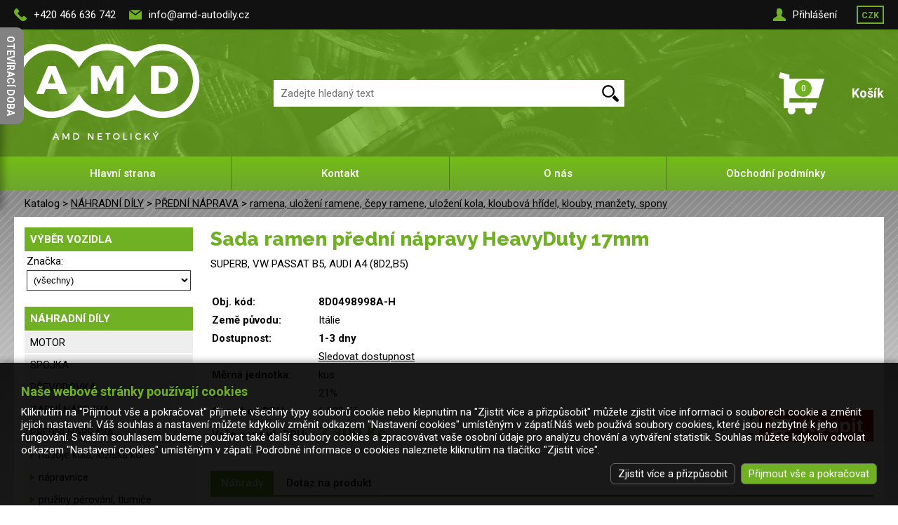

--- FILE ---
content_type: text/html; charset=windows-1250
request_url: https://www.amd-autodily.cz/predni-naprava/sada-ramen-predni-napravy-heavy-duty-17m.html
body_size: 4668
content:
<!DOCTYPE html><html><head><title>Sada ramen přední nápravy HeavyDuty 17mm, 8D0498998A-H, ramena, uložení ramene, čepy ramene, uložení kola, kloubová hřídel, klouby, manžety, spony, AMD Autodíly</title><meta name="keywords" content="sada, ramen, přední, nápravy, heavyduty, 17mm, 8d0498998a-h" /><meta name="description" content="Sada ramen přední nápravy HeavyDuty 17mm, 8D0498998A-H" /><meta name="Generator" content="MultiCMS.net" /><link href="/text.css?v0" rel="stylesheet" type="text/css" /><script src="//ajax.googleapis.com/ajax/libs/jquery/3.7.1/jquery.min.js" crossorigin></script><script>!window.jQuery&&document.write('<script src="/jquery.min.js" />')</script><script src="/func.js?0" type="text/javascript"></script>
<link href="https://fonts.googleapis.com/css2?family=Roboto:ital,wght@0,300;0,400;0,500;0,700;0,900;1,400;1,700&family=Raleway:wght@800&display=swap" rel="stylesheet">
<link href="/main.css?4" rel="stylesheet" type="text/css"><script src="/main.js?1" type="text/javascript"></script>
<meta name="viewport" content="width=device-width,initial-scale=1,minimal-ui">
<meta name="google-site-verification" content="dgR0zeeposLKa_eNfix-VGDQeTM7xMAJadj6rk-82Y8">
<!-- Google Tag Manager -->
<script>(function(w,d,s,l,i){w[l]=w[l]||[];function gtag(){w[l].push(arguments)}gtag('consent','default',{'ad_storage':'denied','analytics_storage':'denied','ad_user_data':'denied','ad_personalization':'denied'});w[l].push({'gtm.start':new Date().getTime(),event:'gtm.js'});
var f=d.getElementsByTagName(s)[0],j=d.createElement(s),dl=l!='dataLayer'?'&l='+l:'';j.async=true;j.src='https://www.googletagmanager.com/gtm.js?id='+i+dl;f.parentNode.insertBefore(j,f);
})(window,document,'script','dataLayer','GTM-KFNW3N2G');</script>
<!-- End Google Tag Manager -->

<script async src="https://www.googletagmanager.com/gtag/js?id=UA-17515907-1"></script>
<script>
window.dataLayer=window.dataLayer||[];
function gtag(){dataLayer.push(arguments)}gtag('consent','default',{'ad_storage':'denied','analytics_storage':'denied','ad_user_data':'denied','ad_personalization':'denied'});gtag('js',new Date());gtag('config','UA-17515907-1',{'custom_map':{'dimension4':'m_code','dimension5':'m_type','dimension6':'m_price'},'m_code':'8D0498998A-H','m_type':'product','m_price':'7300'});gtag('config','AW-10887717926');gtag('event','view_item',{'value':7300,'items':[{'id':'8D0498998A-H','google_business_vertical':'retail'}]});</script></head><body data-cc="1"><div id="otb"><div id="otbx"><div id="otbh">OTEVÍRACÍ DOBA</div><p style="margin: 0cm 0cm 0pt;"><strong>DŮLEŽITÉ UPOZORNĚNÍ</strong></p><p style="margin: 0cm 0cm 0pt;"><strong>PRODEJNA V PARDUBICÍCH MÁ OTEVŘENO</strong></p><p style="margin: 0cm 0cm 0pt;"><strong><br></strong></p><p style="margin: 0cm 0cm 0pt;"><strong>Otevírací doba:</strong><br><span>Po-Pá<span style="white-space:pre">	</span>8:00 - 17:00</span></p><p style="margin: 0cm 0cm 0pt;"><span>So<span style="white-space:pre"> </span><span>8:00 - 11:30</span></span></p><p style="margin: 0cm 0cm 0pt;"><span><br></span></p><p style="margin: 0cm 0cm 0pt;"><strong>Telefonní kontakty:</strong></p><p style="margin: 0cm 0cm 0pt;"><span>Tel. </span><span lang="EN-US">: </span><span>466&nbsp;636&nbsp;742</span></p></div></div><header><div id="tmenu"><div><div class="cont"><a href="tel:+420466636742">+420 466 636 742</a> <script type="text/javascript"><!--
protectm('info','amd-autodily.cz','');//--></script></div><div><div id="busr">Přihlášení</div><div id="bcurr"><span>CZK</span></div><div id="musr"><form method="POST" action="/" id="s_lgn">
<label for="lf1">Jméno:</label><input type="text" class="fld100" name="loginname" id="lf1" autocomplete="username">
<label for="lf2">Heslo:</label><input type="password" class="fld100" name="loginpwd" id="lf2" autocomplete="current-password">
<input type="submit" value="Přihlásit se" class="btn">
<div><a href="/index.php?page=reg">Registrace</a> | <a href="/?page=rst.pwd">Zapomněli jste heslo?</a></div>
</form></div></div></div></div><div id="xhdr"><div id="hdr"><div><a href="/" id="lg"></a></div><div><form method="GET" action="/" id="srch"><input type="search" placeholder="Zadejte hledaný text"><input type="submit" value=""></form></div><div><div id="bcart"><span><span><span>0</span></span></span><div>Košík</div></div></div></div></div><div id="menu"><nav><a href="//www.amd-autodily.cz">Hlavní strana</a><a href="/kontakt.html">Kontakt</a><a href="/o-nas.html">O nás</a><a href="/obchodni-podminky.html">Obchodní podmínky</a></nav></div></header><div id="bck"><div id="bck2"><div id="loc">Katalog &gt; <a href="/nahradni-dily.html" title="">NÁHRADNÍ DÍLY</a> &gt; <a href="/predni-naprava/" title="">PŘEDNÍ NÁPRAVA</a> &gt; <a href="/predni-naprava/ramena-ulozeni-cepy-ulozeni.html" title="">ramena, uložení ramene, čepy ramene, uložení kola, kloubová hřídel, klouby, manžety, spony</a></div><div id="main"><div id="lcol"><div class="bh"><div>VÝBĚR VOZIDLA</div></div><div class="bt"><div class="btt lm"><form method="GET" name="fvv" action="/index.php" onsubmit="return vvx()">
<table class="n"><tr><td>Značka:</td></tr><tr><td><select name="vvz" class="fld100" onchange="vvl(this)"><option value="0">(všechny)</option>
<option value="548">AUDI</option><option value="549">SEAT</option><option value="547">ŠKODA</option><option value="550">VW</option></select></td></tr>
<tr id="vvmn"><td>Řada:</td></tr><tr id="vvm"><td><select name="vvt" id="vvt" class="fld100" onchange="vvx()"><option value="0">(vyberte řadu)</option>
</select></td></tr>
</table>
<input type="hidden" name="page" value="cat"><input type="hidden" name="cat" value="0"></form></div></div><div class="be"></div><div class="bh"><div>NÁHRADNÍ DÍLY</div></div><div class="bt"><div class="btt lm"><a href="/motor/">MOTOR</a><a href="/spojka/">SPOJKA</a><a href="/prevodovka/">PŘEVODOVKA</a><a href="/zadni-naprava/">ZADNÍ NÁPRAVA</a><a href="/predni-naprava/" class="a">PŘEDNÍ NÁPRAVA</a><div><a href="/predni-naprava/naboje-kola-loziska-kol.html">náboje kola, ložiska kol</a><a href="/predni-naprava/napravnice.html">nápravnice</a><a href="/predni-naprava/pruziny-tlumice-ulozeni-stabil.html">pružiny pérování, tlumiče pérování, uložení tlumičů, stabilizátory</a><a href="/predni-naprava/ramena-ulozeni-cepy-ulozeni.html" class="a">ramena, uložení ramene, čepy ramene, uložení kola, kloubová hřídel, klouby, manžety, spony</a></div><a href="/brzdova-soustava/">BRZDOVÁ SOUSTAVA</a><a href="/rizeni-razeni/">ŘÍZENÍ, ŘAZENÍ, PEDÁLOVÉ ÚSTROJÍ</a><a href="/vyfukove-systemy/">VÝFUKOVÉ SYSTÉMY</a><a href="/nadrze-paliva-vedeni-paliva/">NÁDRŽE PALIVA, VEDENÍ PALIVA</a><a href="/chladici-systemy-topeni/">CHLADÍCÍ SYSTÉMY, TOPENI</a><a href="/karoserie-narazniky-skla/">KAROSÉRIE, NÁRAZNÍKY, SKLA</a><a href="/elektricka-vybava/">ELEKTRICKÁ VÝBAVA</a><a href="/kola-disky-poklice/">KOLA, DISKY, POKLICE</a><a href="/simerinky-gufera-loziska/">SIMERINKY, GUFERA, LOŽISKA</a><a href="/tazne-zarizeni/">TAŽNÉ ZAŘÍZENÍ</a><a href="/doplnky/">DOPLŇKY</a><hr><a href="/provozni-kapaliny/">PROVOZNÍ KAPALINY</a><a href="/zarovky-pojistky/">ŽÁROVKY, POJISTKY</a><a href="/autochemie-autokosmetika/">AUTOCHEMIE, AUTOKOSMETIKA</a><a href="/naradi/darkove-poukazy.html">DÁRKOVÉ POUKAZY</a><a href="/naradi/">NÁŘADÍ</a><hr><a href="/index.php?cat=-3">VÝPRODEJ</a></div></div><div class="be"></div></div><main><h1>Sada ramen přední nápravy HeavyDuty 17mm</h1><div class="dprod"><div class="pimg"></div><div class="pdescr"><div class="t">SUPERB, VW PASSAT B5, AUDI A4 (8D2,B5)</div><div class="p"><table><tr><th>Obj. kód:</th><td><strong>8D0498998A-H</strong></td></tr><tr><th>Země původu:</th><td>Itálie</td></tr><tr><th>Dostupnost:</th><td><b>1-3 dny</b></td></tr><tr><th></th><td><span data-wd="2358939">Sledovat dostupnost</span></td></tr><tr><th>Měrná jednotka:</th><td>kus</td></tr><tr><th>DPH:</th><td>21%</td></tr><tr><th>Cena bez DPH</th><td>6&nbsp;033&nbsp;Kč</td></tr><tr><th class="cl">Vaše cena vč. DPH:</th><td class="c">7&nbsp;300&nbsp;Kč</td></tr></table></div><div><div></div><form class="ic" data-i="2358939" action="/"><div><input type="number" value="1" min="1"><span class="cpm"><span></span><span></span></span><button><span>Koupit</span></button></div></form></div></div></div><div class="tabs"><div>Náhrady</div><div>Dotaz na produkt</div></div><div><div><div>Náhradní kódy: 8D0498998B, 1160500020/HD</div></div><div><form method="POST" name="f" action="/index.php" onsubmit="return SendMsg()"><table width="100%" cellpadding="0">
 <tr><td width="140">Jméno*:</td><td><input type="text" name="jmeno" class="fld100" value=""></td></tr>
 <tr><td>Email*:</td><td><input type="text" name="em" class="fld100" value=""></td></tr>
 <tr><td>VIN kód:</td><td><input type="text" name="vin" class="fld100" value=""></td></tr>
 <tr><td>Titulek*:</td><td><input type="text" name="titulek" class="fld100" value="Dotaz na &#39;Sada ramen přední nápravy HeavyDuty 17mm&#39; (8D0498998A-H)" readonly></td></tr>
 <tr><td valign="top">Dotaz*:</td><td><textarea cols="0" name="dtext" class="fld100" rows="5"></textarea></td></tr>
 <tr><td valign="top">Potvrzovací kód:</td><td>
  <input type="text" name="ko" value="" class="fld100"><input type="hidden" name="ki" value="0"><div class="fld100"><img src="/admin/cc.php?idx=0" alt=""></div>
 </td></tr>
 <tr><td></td><td><input type="submit" class="inpbutton" value="Odeslat"></td></tr>
</table>
<input type="hidden" name="page" value="cat"><input type="hidden" name="idx" value="2358939"><input type="hidden" name="act" value="sendmsg"></form></div></div><script type="application/ld+json">{"@context":"http:\/\/schema.org","@type":"Product","name":"Sada ramen p\u0159edn\u00ed n\u00e1pravy HeavyDuty 17mm","offers":{"url":"https:\/\/www.amd-autodily.cz\/predni-naprava\/sada-ramen-predni-napravy-heavy-duty-17m.html","priceCurrency":"CZK","price":"7300","availability":"http:\/\/schema.org\/OutOfStock"}}</script></main></div></div></div><footer><div id="fmenu"><div><a href="#" id="lgf"></a><div><b>AMD Netolický s.r.o.</b><br>Milheimova 826<br>530 02 Pardubice<br>IČO: 259 86 465<br>DIČ: CZ25986465<div class="cont"><a href="tel:+420466636742">+420 466 636 742</a><a href="tel:+420602241780">+420 602 241 780</a> <script type="text/javascript"><!--
protectm('info','amd-autodily.cz','');//--></script></div></div></div><div><b>Informace</b><a href="//www.amd-autodily.cz">Hlavní strana</a><a href="/kontakt.html">Kontakt</a><a href="/o-nas.html">O nás</a><a href="/obchodni-podminky.html">Obchodní podmínky</a><div id="cookies-consent">Nastavení cookies</div></div><div><b>Statistika</b>V obchodě je<br> celkem 51428 produktů,<br>z toho 7357 skladem.</div></div><div id="cpy"><div><div>2026 &copy; AMD Netolický s.r.o.
<a href="https://www.facebook.com/AMD.AUTODILY.CZ" target="_blank" id="s_fb"></a>
</div><div>
<a href="https://www.comgate.cz" target="_blank"><img src="/img/comgate.svg" alt="" class="comgate"></a>
</div><div><a href="http://www.multicms.net/redakcni_system.html" title="Tvorba webových www stránek, Publikační a Redakční systém MultiCMS" target="_parent">Redakční systém MultiCMS</a></div></div></div>
<div id="blink"><div>Odkazy: <a href="http://www.auto-moto-kemping.cz" title="">AMK - Vše pro auto, zábavu a volný čas</a> | <a title=www.autodennik.eu Katalóg href="http://www.autodennik.eu/"> Autodennik.eu – Najlepší Auto-moto Katalóg </a> | <a title="Auto na AUTOPES.cz" href="http://www.autopes.cz"> AUTOPES.cz </a> | <a href = "http://www.az-katalog.com">katalog odkazů</a> | <a href="http://www.czin.eu/in/1278262750.html">CZIN.eu</a> | <a title="Katalog Autopes" href="http://katalog.autopes.cz"> Katalog Autopes </a> | <a href="http://www.Katalog-Firem.com">Katalog-Firem.com</a> | <a href="http://katalog.newsportal.cz/" target="_parent" title="Newsportal katalog - katalog českých a slovenských internetových stránek">Newsportal katalog</a> | <a href="http://www.muj-nakup.cz" title="Ověřené internetové obchody - Můj-nákup.cz" >Ověřené internetové obchody</a> | <a title="Vyhledávač zboží"
href="http://www.naakup.cz">Naakup.cz</a> | <a href="http://www.obchody-eshopy.cz" title="Bezpečné internetové obchody a eshopy - Obchody-Eshopy.cz" >
Obchody-Eshopy.cz
</a> | <a href="http://www.seolink.cz">SeoLink.cz</a> | <a href="http://www.seznamodkazu.cz/" target="_blank">SeznamOdkazu.cz</a> | <a href = "http://www.shoplink.cz">internetové obchody</a> | <a title="Srovname.cz – porovnání cen, srovnání cen, slevy, internetové obchody, akční ceny" 
   href="http://www.srovname.cz">Porovnání cen
</a></div></div></footer>
<script type="text/javascript"><!--
var curr=1,ncurr='Kč',lg='',lgx='',au=0,acu='/predni-naprava/ramena-ulozeni-cepy-ulozeni.html';//--></script>
<link rel="stylesheet" href="https://cdnjs.cloudflare.com/ajax/libs/fancybox/3.0.47/jquery.fancybox.min.css"><script src="https://cdnjs.cloudflare.com/ajax/libs/fancybox/3.0.47/jquery.fancybox.min.js"></script>
<script src="https://c.seznam.cz/js/rc.js"></script><script>
window.sznIVA.IS.updateIdentities({eid:null});var retargetingConf={rtgId:30891,pageType:'offerdetail',itemId:'8D0498998A-H',category:'NÁHRADNÍ DÍLY | PŘEDNÍ NÁPRAVA | ramena, uložení ramene, čepy ramene, uložení kola, kloubová hřídel, klouby, manžety, spony',consent:0};window.rc.retargetingHit(retargetingConf);
</script>
</body></html>

--- FILE ---
content_type: application/javascript
request_url: https://www.amd-autodily.cz/main.js?1
body_size: 9779
content:
function rsz(a){wnd_rsz()}function vvx(){var a=document.fvv.vvz.selectedIndex?encodeURIComponent(BezHacku(document.fvv.vvz.options[document.fvv.vvz.selectedIndex].text.toLowerCase())):"";if(a&&document.fvv.vvt.selectedIndex){a=a+"-"+encodeURIComponent(BezHacku(document.fvv.vvt.options[document.fvv.vvt.selectedIndex].text.toLowerCase()))}window.location="/filtr/"+a.replace("%20","+")+acu+lgx;return false}function vvl(c){var e=parseInt(c.options[c.selectedIndex].value);var g=document.getElementById("vvmn");var b=document.getElementById("vvm");var a=document.getElementById("vvt");var d=document.getElementById("vvv");if(e){g.style.display="table-row";b.style.display="table-row";for(i=a.options.length;i>0;i--){a.options[i]=null}if(d){for(i=d.options.length;i>0;i--){d.options[i]=null}}ajax_get("/gmodely.php?z="+e,function(j){var h=j.split(/\r?\n/);for(i=0;i<h.length;i++){var k=h[i].split(/\|\|/);a.options[a.options.length]=new Option(k[1],k[0])}})}else{g.style.display="none";b.style.display="none"}vvx()}function hide(a){document.getElementById(a).style.display="none"}function BezHacku(g){var e="ěščřžýáíéúůťňńóďĎÓĚŠČŘŽÝÁÍÉÚŮŤŇüöäëËÜÖÄµĄőűŐŰđĐłŁąęĄĘżŻśŚĺĹńŃćĆŕŔźŹĺĹľĽŕŔôÔâçîÂÇÎß";var d="escrzyaieuutnnodDOESCRZYAIEUUTNuoaeEUOAuAoulLdDlLaeAEzZsSlLnNcCrRzZlLlLrRoOaciACIs",c="";for(var h=0;h<g.length;h++){if(e.indexOf(g.charAt(h))!=-1){c+=d.charAt(e.indexOf(g.charAt(h)))}else{c+=g.charAt(h)}}return c}function xvyb(g,a){var g=g?g:window.event;if(g){var h=g.which||g.keyCode;if(h==27||h==38||h==40||a==13){return}}var b=document.getElementById("vdopx").value;var d=document.getElementById("xvyb");if(b.length<3&&!a){d.style.display="none"}else{$.post("/ajax/vdopx.php",{td:vdopr,s:b},function(c){d.innerHTML=c;d.style.display=c?"block":"none";ivyb()})}}function xvybd(g){var g=g?g:window.event;var b=g.which||g.keyCode,d=document.getElementById("xvyb");if(b==27){d.x=null;d.style.display="none"}if(b==13){g.preventDefault();g.stopPropagation();d.children[d.x].click()}if(b==38){if(d.children[d.x]){d.children[d.x].className=""}if(!d.x){d.x=d.children.length-1}else{d.x=d.x-1}}if(b==40){if(d.children[d.x]){d.children[d.x].className=""}if(typeof d.x=="undefined"||d.x>=d.children.length-1){d.x=0}else{d.x=d.x+1}}if(b==38||b==40){var c=d.children[d.x];var h=!d.x?0:c.offsetTop;if(h+c.clientHeight>d.scrollTop+d.clientHeight){d.scrollTop=c.offsetTop-d.clientHeight+c.clientHeight}else{if(h<d.scrollTop){d.scrollTop=h}}c.className="a"}}function xvybx(a){document.getElementById("xvyb").style.display="none";ajax_get("/ajax/vdopi.php?"+lg+"id="+a+"&td="+getRadioValue("dopr"),function(b){document.getElementById("vdopx").value="";document.getElementById("vdopi").innerHTML=b;odbm=a})}function ivyb(){$("html").click(function(){var a=document.getElementById("xvyb");if(a){a.style.display="none"}});$("#xvyb").click(function(a){a.stopPropagation()})}function xvybc(){odbm=0;document.getElementById("vdopi").innerHTML=""}function vdopm(a){popup("/vdop-map.php?odb="+a,800,600,1)}function bz(b,g,a,d){if(b){var h=document.getElementById("c"+b);if(!d){d=0}var e=d?FormatFloat(h.value,0):FormatNumber(h.value);if(g){e=e+g}if(e<=0){e=1}}ajax_get("/ajax/bset.php"+(b?"?pidx="+b+"&pcnt="+e:"")+(a?"?uc="+a:""),function(n){if(b){h.value=e}n=n.split("°");if(n[5]){alert(n[5]);return}$("#bcart>span>span>span").html(n[2]);var c=n[4].split(/\^\^/);for(var l=0;l<c.length;l++){var o=c[l].split(/\^/);$("#cb"+o[0]).html(o[1]+"%");$("#cv"+o[0]).html(o[2]+" "+ncurr);$("#cc"+o[0]).html(o[3]+" "+ncurr)}ttl=parseFloat(n[1]);$("#cc").html(numThSp(ttl)+" "+ncurr);$("#ccx").html(numThSp(ttl)+" "+ncurr);$("#ccc").html(numThSp(ttl)+" "+ncurr);$("#ccb").html(n[3]+" "+ncurr);if(n[6]){$("#slkf").html("<b>"+n[6]+"</b>");$("#slkb").hide()}var m=n[7].split("`");for(var l=0;l<m.length;l++){var k=m[l].split(/=/);$("#cv"+k[0]).html(k[1]+" "+ncurr)}$("#zdopr").remove();$("form[name=fc]").before(n[8]);bopt(1)})}function bp(a){bz(a,1)}function bm(a){bz(a,-1)}var l_dlp;function drcnt(s,dp){var d=0,p=0,pi=0,dpx=0;for(var i=1;i<cdopr.length;i++){var x=document.getElementById("d"+i);if(x.checked){d=i}if(parseInt(x.value)==dp){dpx=1}x.parentElement.style.backgroundColor=x.checked?"#DEDEDE":"transparent"}if(dp&&!dpx){dp=0}for(var i=1;i<cpltb.length;i++){var x=document.getElementById("p"+i),xp=document.getElementById("pl"+i);if(x.checked){p=i;pi=x.value}if(xp.nextSibling&&xp.nextSibling.className=="pls"){xp.nextSibling.style.display=x.checked?"block":"none"}x.parentElement.style.backgroundColor=x.checked?"#EEE":"transparent"}if(!s){vdopr=dp;var ds=document.getElementById("dl"+d);ds=ds&&ds.className=="dl dis";if(ds){for(var i=1;i<cdopr.length;i++){document.getElementById("dl"+i).className="dl"}}var vs=mpltb[d].length>1;for(var i=1;i<cpltb.length;i++){if(ds){var x=document.getElementById("p"+i);x.checked=false;x.parentElement.style.backgroundColor="transparent"}document.getElementById("pl"+i).className=vs?"pl dis":"pl"}for(var j=1;j<mpltb[d].length;j++){for(var i=1;i<cpltb.length;i++){if(parseInt(document.getElementById("p"+i).value)==mpltb[d][j]){document.getElementById("pl"+i).className="pl"}}}ajax_get("/ajax/basket.pltb.php?dp="+dp+"&pltb="+ipltb,function(r){eval("cpltb=new Array(0"+r+")");for(var i=1;i<cpltb.length;i++){document.getElementById("plc"+i).innerHTML=document.getElementById("pl"+i).className!="pl"?"":(!cpltb[i]?"<span>ZDARMA</span>":numThSp(cpltb[i])+" "+ncurr)}drcnts(d,p)});var ro=document.getElementById("odb");if(xodbm.indexOf(vdopr)>0){var dl=document.getElementById("dl"+d);ro.parentNode.removeChild(ro);dl.parentNode.insertBefore(ro,dl.nextSibling);ro.className="a";ro.dopr=vdopr}else{ro.className="";document.getElementById("vdopi").innerHTML="";odbm=0}xvybc();popt()}else{if(s==1){var dx=document.getElementById("pl"+p);if(dx){if(dx.className=="pl dis"){for(var i=1;i<cpltb.length;i++){document.getElementById("pl"+i).className="pl"}}for(var i=1;i<cdopr.length;i++){document.getElementById("dl"+i).className="dl dis"}var pid=parseInt(document.getElementById("p"+p).value);for(var i=1;i<cdopr.length;i++){for(var j=1;j<mpltb[i].length;j++){if(pid==mpltb[i][j]){document.getElementById("dl"+i).className="dl"}}}for(var i=1;i<cdopr.length;i++){if(document.getElementById("dl"+i).className=="dl dis"){var x=document.getElementById("d"+i);var ro=document.getElementById("odb");if(x.checked){vdopr=0}x.checked=false;x.parentElement.style.backgroundColor="transparent";if(parseInt(x.value)==ro.dopr){ro.className=""}}}}drcnts(d,p)}}}function drcnts(c,b){var a=curr==1?0:2;document.getElementById("cd").innerHTML=FormatFloat(cdopr[c],a)+" "+ncurr;document.getElementById("cp").innerHTML=FormatFloat(cpltb[b],a)+" "+ncurr;document.getElementById("ccc").innerHTML=numThSp(FormatFloat(ttl+cdopr[c]+cpltb[b],a))+" "+ncurr}var popt_dp,popt_psc,popt_fa;function popt(){var b=document.getElementById("popt");if(cpdr.indexOf(vdopr)>0){var a=f.dadr.checked?f.psc.value:f.dpsc.value;var c=(f.dadr.checked?f.fa1.checked:f.fa2.checked)?1:0;if(popt_dp!=vdopr||popt_psc!=a||popt_fa!=c||b.innerHTML==""){popt_dp=vdopr;popt_psc=a;popt_fa=c;ajax_get("/ajax/basket.popt.php?dp="+vdopr+"&fa="+c+"&psc="+popt_psc,function(k){if(!k){b.className="";b.innerHTML=""}else{var l;for(var j=1;j<cdopr.length;j++){var e=document.getElementById("d"+j);if(e.checked){l=j}}b.parentNode.removeChild(b);var g=document.getElementById("dl"+l);g.parentNode.insertBefore(b,g.nextSibling);b.innerHTML=k;b.className="a"}})}}else{b.className="";b.innerHTML=""}}function slch(b){var a=document.getElementById("slk");if(b&&(slp||!a.value)){return true}if(!CheckTextEntry(a,"Musíte zadat slevový kód!")){return}bz(0,0,a.value)}function fobj(){var c="",e=document.f,h=/^\d{5}$/;if(!e.jmeno.value){c=c+"<br>Musíte zadat jméno!"}if(!e.psc.value){c=c+"<br>Musíte zadat PSČ!"}else{if(!h.test(e.psc.value)){c=c+"<br>Chybný formát PSČ!"}}if(!e.mesto.value){c=c+"<br>Musíte zadat město!"}if(!e.ulice.value){c=c+"<br>Musíte zadat ulici!"}if(!e.cp.value){c=c+"<br>Musíte zadat č.p.!"}if(e.fa1.checked){if(!e.firma.value){c=c+"<br>Musíte zadat firmu!"}if(!e.ico.value){c=c+"<br>Musíte zadat IČO!"}}if(!e.tel.value){c=c+"<br>Musíte zadat telefon!"}if(!e.em.value){c=c+"<br>Musíte zadat email!"}else{if(!CheckEmail(e.em.value)){c=c+"<br>Chybný formát emailu!"}}if(!e.dadr.checked){if(!e.djmeno.value){c=c+"<br>Musíte zadat jméno u dodací adresy!"}if(!e.dpsc.value){c=c+"<br>Musíte zadat PSČ u dodací adresy!"}else{if(!h.test(e.dpsc.value)){c=c+"<br>Chybný formát PSČ u dodací adresy!"}}if(!e.dmesto.value){c=c+"<br>Musíte zadat město u dodací adresy!"}if(!e.dulice.value){c=c+"<br>Musíte zadat ulici u dodací adresy!"}if(!e.dcp.value){c=c+"<br>Musíte zadat č.p. u dodací adresy!"}if(e.fa2.checked){if(!e.dfirma.value){c=c+"<br>Musíte zadat firmu u dodací adresy!"}}}if(c){walert("Neúplné údaje",c.substr(4));return false}if(!vdopr){walert("Chyba","Musíte zvolit způsob dopravy!");return false}if(xodbm.indexOf(vdopr)>0){if(!odbm){walert("Chyba","Musíte vybrat odběrné místo!");document.getElementById("vdopx").focus();return false}e.odbm.value=odbm}var g=0;for(var d=1;d<cpltb.length;d++){var b=document.getElementById("p"+d);if(b.checked){g=b.value;break}}if(!g){walert("Chyba","Musíte zvolit způsob platby!");return false}if(document.getElementById("pl"+d).nextSibling.className=="pls"){if(!getRadioValue("pltb"+g)){walert("Chyba","Musíte zvolit způsob platby!");return false}}if(!e.souhl.checked){walert("Upozornění","Musíte souhlasit s obchodními podmínkami!");return false}return true}function dobj(){sobj=1;return true}var astat=0;function bopt(f){var o=document.f.dadr.checked?document.f.stat:document.f.dstat;var s=o.options[o.selectedIndex].value;$("#main").attr("data-s",s);if(!f&&s==astat){return}var sc=astat!=s;astat=s;ajax_get("/ajax/basket.opt.php?st="+s+"&dopr="+vdopr,function(r){var d=r.split(/\^/);if(sc||ttch!=parseInt(d[4])){$("#crto").html(d[0]);eval("cdopr=new Array(0"+d[1]+")");ipltb=d[2];eval("cpltb=new Array(0"+d[3]+")");eval("mpltb=new Array(0"+d[4]+")");$("#cd").html("0 "+ncurr);$("#cp").html("0 "+ncurr);ttch=parseInt(d[5]);if(vdopr){var a=odbm;drcnt(0,vdopr);if(a){xvybx(a)}}}else{drcnt(0);drcnt(1)}})}function chvies(c){var b=document.getElementById("dic").value.trim().toUpperCase(),a="#fa1x_v";if(b.substring(0,2)=="CZ"){b=0}if(b&&!c){ajax_get("/ajax/vies.php?v="+b,function(d){d=d.split("^");if(parseInt(d[0])){if(!$(a).length){$("#fa1x").after('<div id="fa1x_v"><b>Fakturace bude provedena bez DPH v rámci přenesené daňové povinnosti.</b></div>')}}else{$(a).remove()}})}else{$(a).remove()}}function objf(b){var a=document.getElementById(b.id+"x");a.style.display=b.checked?"block":"none";popt();chvies(!b.checked)}function objda(a){if(a.checked){$("#dadrb").addClass("d");$("#fadr span").show()}else{$("#dadrb").removeClass("d");$("#fadr span").hide()}$("#dadrb input,#dadrb select").prop("disabled",a.checked);bopt();popt()}function binit(a){bopt(-1);setTimeout(bopt,500);if(!a){window.onbeforeunload=function(){if(!sobj){var b="dopr="+getRadioValue("dopr")+"&odbm="+odbm+"&pltb="+getRadioValue("pltb");if(document.getElementById("casd")){b=b+"&popt="+getRadioValue("casd")}if(document.getElementById("pplsd")){b=b+"&popt="+(document.getElementById("pplsd").checked?1:0)+"&popt2="+(document.getElementById("ppled").checked?1:0)}$('form#obj input[type="text"],form#obj input[type="email"],form#obj input[type="tel"],form#obj select,form#obj textarea').each(function(){b=b+"&"+$(this).attr("name")+"="+$(this).val()});$('form#obj input[type="checkbox"]').each(function(){b=b+"&"+$(this).attr("name")+"="+($(this).is(":checked")?1:0)});$.ajax({type:"POST",url:"/ajax/basket.sv.php",data:b})}}}}function fancybd(){$.fancybox.wrap.bind("contextmenu",function(a){return false});$.fancybox.wrap.bind("dragstart",function(a){return false})}function walert_keyup(a){if(a.keyCode==27){wnd_cls()}}function walert(d,a,c,e,b){if(c===null||c===undefined){c=1}wnd('<div id="close"></div><h1>'+d+"</h1><div>"+a+(c==1?'<form class="c"><input type="button" value="OK" class="btn" onclick="wnd_cls()"></form>':"")+"</div>",e,"s",0,b)}function wnd(c,g,a,d,b){if(!$("#over").length){$("body").append('<div id="over"'+(d?' class="n"':"")+"></div>")}var e=$("#over");if(d){e.height($(document).height());window.scrollTo(0,0)}e.animate({opacity:1},200,function(){e.append('<div id="bx"></div>');var h=$("#bx");if(a){h.addClass(a)}if(g){h.css("width",g+"px")}h.html(c).show().focus();rsz();$("#bx #close,#bx .btn.bcls").click(wnd_cls);if(b){b(h)}if(typeof dflt_fld==="function"){dflt_fld(e)}if(typeof ajx_form==="function"){ajx_form(e)}});$(window).keyup(walert_keyup)}function wnd_rsz(){var a=$("#bx");a.children("div").css("max-height",($(window).height()-a.children("h1").outerHeight()-80)+"px")}function wnd_cls(a){$("#over").remove();$(window).unbind("keyup",walert_keyup)}function winput(c,a,d,e,b){var g="text";if(d==1||d==2){g="number"}if(d==3){g="email"}walert(c,a+'<form class="c i"><input type="'+g+'" value="'+e+'"><input type="submit" value="OK" class="btn">  <input type="button" value="Storno" class="btn" onclick="wnd_cls()"></form>',0,300,function(){$("#bx form.c").submit(function(j){j.preventDefault();var h=b($("#bx form.c input:first-child").trigger("blur").val());if(typeof(h)==="undefined"||h){wnd_cls()}}).children("input:first-child").data("f",d).blur(function(){if($(this).data("f")==1){$(this).val(Math.abs(FormatNumber($(this).val())))}if($(this).data("f")==2){$(this).val(FormatFloat($(this).val(),-2))}}).select().focus()})}function st_loading(b){if($("#bprg").length){$("#bprg>span").html(b)}else{if(!$("#over").length){$("body").append('<div id="over"></div>')}var a=$("#over");a.html('<div id="bprg">'+(b?"<span>"+b+"</span>":"")+"<div><div></div><div></div><div></div><div></div><div></div></div></div>");$("#bprg").data("ai",1);a.data("tm",setInterval(function(){if($("#bprg").length){$("#bprg>div>div:nth-child("+$("#bprg").data("ai")+")").addClass("a");$("#bprg").data("ai",$("#bprg").data("ai")==$("#bprg>div>div").length?1:$("#bprg").data("ai")+1);$("#bprg>div>div:nth-child("+$("#bprg").data("ai")+")").removeClass("a")}},300));a.animate({opacity:1},200)}}function st_msg(a){if(!$("#over").length){st_loading(a)}else{$("#bprg>span").html(a)}}function st_hide(b){var a=$("#over");if(a.data("tm")){clearInterval(a.data("tm"))}a.remove()}$(document).ready(function(){$("span[data-wd]").click(function(){var a=$(this).data("wd");winput("Sledovat dostupnost","Zadejte email:",3,"",function(b){if(!CheckEmail(b)){alert("Chybný formát emailu!");return !1}$.post("/ajax/wdog.php",{i:a,e:b},function(c){walert("Sledování dostupnosti",c)});return !0})});$("#aars").click(function(){var a=$("#obj #ico").val().trim();if(a){ares(a)}else{winput("Načíst z ARESu","Zadejte IČO:",-1,"",function(b){ares(b);return !1},9)}});$("div.prods>div input[type=number]").attr("min",1);nsp_init($("#srch input[type=search]"),"srch",function(b,a){location=a.data("l")});$("#srch").submit(function(c){e_stop(c);var b=$(this).find("input[type=search]").val();if(!b){walert("Hledání","Musíte zadat hledaný text!")}else{var a=encodeURIComponent(BezHacku(b.replace(/[,.;_-]/," ").replace(/\//,"%2F")));location="/hledani/"+a.replace("%20","+")+lgx}});$("div.tabs>div").click(function(){var a=$(this).parent(),b=a.next("div");a.children("div").removeClass("a");$(this).addClass("a");b.children("div").hide().eq($(this).index()).show()}).filter(":first-child").trigger("click");$("#bcurr").click(function(){location="?"+lg+"curr="+(curr==1?2:1)});$("#busr").click(function(){var a=$("#musr");if(a.is(":visible")){$(this).removeClass("a");a.slideUp()}else{$(this).addClass("a");a.slideDown()}});$("form#s_lgn").submit(function(d){e_stop(d);var b="",g=$(this).find("input[name=loginname]").val(),c=$(this).find("input[name=loginpwd]").val();if(!g){b+=(b?"<br>":"")+"Musíte zadat přihlašovací jméno!"}if(!c){b+=(b?"<br>":"")+"Musíte zadat heslo!"}if(b){walert("Chyba přihlášení",b)}else{$.post("/",{ajx:1,act:"login",loginname:g,loginpwd:c},function(a){a=a.split("^");if(!parseInt(a[0])){walert("Chyba přihlášení",a[2])}else{location=a[1]}})}});$("span.cpm>span").click(function(){var c=$(this).parent().prev("input"),b=parseInt(c.val())+($(this).index()?-1:1),a=c.attr("min")?parseInt(c.attr("min")):0;if(b<a){b=a}c.val(b)});$("div.prods>div div.b>div").click(function(){var a=$(this).closest("div[data-i]");xbuy(a.data("i"),a.find("input[type=number]").val())});$("div.dprod form.ic").submit(function(a){e_stop(a);xbuy($(this).data("i"),$(this).find("input[type=number]").val())});$("input[type=number]").blur(function(){var c=$(this),b=FormatNumber(c.val());if(c.attr("min")){var a=parseInt(c.attr("min"));if(b<a){b=a;walert("Chyba","Minimální možný počet je "+a+".")}}if(c.attr("max")){var a=parseInt(c.attr("max"));if(b>a){b=a;walert("Chyba","Maximální možný počet je "+a+".")}}c.val(b)});$("#bcart").click(function(){location="/?"+lg+"page=basket"});cc_init();$(window).resize(rsz).scroll(rsz);rsz();setTimeout(rsz,500)});function xbuy(a,b){$.post("/ajax/badd.php",{pidx:a,pcnt:b},function(c){c=c.split("°");wnd('<div id="close"></div><div>'+c[3]+"</div>",0,0,0,function(){});$("#bcart>span>span>span").html(c[1]);gtag("event","add_to_cart",{currency:"CZK",value:cn*cnt,items:[{id:a,price:parseFloat(c[2]),quantity:b}]})})}function ares(a){var b=$("#obj");st_loading("Prosím čekejte...");$.post("/ajax/basket.a.php",{ico:a},function(c){c=c.split("`");b.find("#jmeno").val((c[10]+" "+c[11]).trim());b.find("#psc").val(c[6]);b.find("#mesto").val(c[7]);b.find("#stat")[0].selectedIndex=0;b.find("#ulice").val(c[3]);b.find("#cpo").val(c[4]);b.find("#fa1").prop("checked",0).trigger("click");b.find("#firma").val(c[2]);b.find("#ico").val(c[0]);b.find("#dic").val(c[1]);st_hide()}).fail(st_hide)}function cc_init(a){if(a||typeof($("body").data("cc"))!=="undefined"){$.get("/cookies-consent.php"+(!a?"?init=1":""),function(b){$("body").append(b);$("#cookies-close").click(function(){$("#cookies").remove()});$("div.cookies_c").click(function(){$(this).hasClass("n")?$(this).removeClass("n"):$(this).addClass("n")});$("div.cookies_m").click(function(){var c=$(this).closest("div.cookies").find("table");if($(this).hasClass("a")){$(this).removeClass("a");c.hide()}else{$(this).addClass("a");c.show()}});$("#cookies>div:first-child+div>div[data-m]").click(function(){var d=$("#icookies"),e,g=[],k=[],j=[],h=parseInt($(this).data("m"));if(h||d.is(":visible")){$("div.cookies_c").each(function(){if(parseInt($(this).data("k"))){e=(h>0||(!h&&!$(this).hasClass("n")));if(e){g.push($(this).data("k"))}$(this).closest("div.cookies").find("tr>td[data-i]").each(function(){if(e){k.push($(this).data("n"));j.push($(this).data("i"))}else{setCookie($(this).text(),"",-1)}})}});k={all:h,type:g,cookies:k,ids:j};$("#cookies").remove();$.post("/",{cookies_consent:JSON.stringify(k)},function(c){delete k.ids;k.id=c;setCookie("_cc",JSON.stringify(k),180)})}else{$(this).html($(this).data("n"));d.slideDown()}})})}if(!a){$("#cookies-consent").click(function(){cc_init(1)})}}function cc_get(b){var a=getCookie("_cc");if(!a){return !1}a=JSON.parse(a);return a.all>=0&&a.cookies.indexOf(b)!=-1}function urrozb(){var c=document.getElementById("urtvice"),a=document.getElementById("urvice");if(c){if(c.style.display!="block"){c.style.display="block";a.innerHTML="Skrýt"}else{c.style.display="none";a.innerHTML="Více"}}}function SendMsg(){if(!CheckTextEntry(document.f.jmeno,"Musíte zadat jméno!")){return false}if(!CheckEmailEntry(document.f.em,"Musíte zadat email!")){return false}if(!CheckTextEntry(document.f.titulek,"Musíte zadat titulek!")){return false}if(!CheckTextEntry(document.f.dotaz,"Musíte zadat dotaz!")){return false}if(document.f.vin.value&&document.f.vin.value.length!=17){alert("VIN kód musí obsahovat 17 číslic!");document.f.vin.focus();return false}return true}function nsp_init(d,b,c,a){if(!a){a=3}d.data({nsp:b,fnc:c,mch:a}).attr({autocomplete:"off",autocorrect:"off"}).keyup(nsp_keyup).keydown(nsp_keydown)}function nsp_hide(){$("div.nsp").hide()}function nsp_keyup(e){var w=$(window);if(!w.data("fc")){w.click(nsp_hide);w.data("fc",1)}var v=$(this).val(),t=$(this),p=$(this).parent();var x=e.which||e.keyCode;if([27,38,40,13,33,34,35,36].indexOf(x)!=-1){return}if(x&&v.length>=parseInt(t.data("mch"))){$.post("/ajax/nsp.php",{au:typeof(au)!=="undefined"&&au?au:0,s:v,tp:t.data("nsp"),prm:t.data("prm")}).done(function(d){if(!d){p.children("div.nsp").hide()}else{if(!p.children("div.nsp").length){p.css({position:"relative"}).append('<div class="nsp '+t.data("nsp")+'"></div>')}p.children("div.nsp").css({top:(t.position().top+t.outerHeight()+5)+"px"}).html(d).show().click(function(e){e.preventDefault();e.stopPropagation()});p.find("div.nsp>div,div.nsp>a").click(function(e){e.preventDefault();e.stopPropagation();if(t.data("fnc")===1&&$(this).data("l")){location=$(this).data("l")}else{if(t.data("fnc")){typeof t.data("fnc")==="function"?t.data("fnc")(t,$(this)):eval(t.data("fnc")+"(t,$(this))")}else{if($(this).data("v")){t.val($(this).data("v"))}else{t.val($(this).html())}}}p.children("div.nsp").hide()});p.find("div.nsp>span.x span").click(function(e){p.submit()});p.find("div.nsp>span.c").click(function(e){p.children("div.nsp").hide()})}})}else{p.children("div.nsp").hide()}}function nsp_keydown(h){var l=$(this).parent().children("div.nsp"),d=(l.children("span.c").length?1:0)+(l.children("span.x").length?1:0)+1;var k=h.which||h.keyCode,m=l.children(".a"),j=m.index()+1,b=0;if(k==27||k==9){l.hide()}if(k==13&&l.is(":visible")){if(m.length){e_stop(h);m.trigger("click");l.hide()}}if(k==33||k==34){var g=Math.floor(l.innerHeight()/m.outerHeight(true));if(!g){g=5}}if(k==36){b=d}if(k==35){b=l.children().length}if(k==33){if(j-g<=d){b=d}else{b=j-g}}if(k==34){if(j+g>l.children().length){b=l.children().length}else{b=j+g}}if(k==38){if(j<=d){b=l.children().length}else{b=j-1}}if(k==40){if(j>=l.children().length||j<d){b=d}else{b=j+1}}if(b){l.children().removeClass("a");var k=l.children(":nth-child("+b+")").addClass("a"),c=k.position().top+l.scrollTop();if(c+k.outerHeight(true)>l.scrollTop()+l.outerHeight(true)){l.scrollTop(c-l.outerHeight(true)+k.outerHeight(true)+2)}else{if(c<l.scrollTop()){l.scrollTop(c)}}h.preventDefault();h.stopPropagation()}}function dflt_fld(a){if(!a){a=$("body")}a.find("input[data-default],textarea[data-default]").each(function(){if(!$(this).data("default-in")){var b=$(this).val();if(!b){$(this).val($(this).attr("data-default")).data("default-in",1).addClass("default")}if($(this).attr("type")=="password"){$(this).data("pwd",1);if(!b){$(this).attr("type","text")}}$(this).bind("focus",function(){$(this).addClass("focus");if($(this).val()==$(this).data("default")){$(this).val("").removeClass("default");if($(this).data("pwd")){$(this).attr("type","password")}}}).bind("blur",function(){if($(this).val()==""){if($(this).data("default")){$(this).val($(this).data("default")).addClass("default");if($(this).data("pwd")){$(this).attr("type","text")}}$(this).removeClass("focus")}})}})}function dflt_rmv(a){if(!a){var a=$("input,textarea")}a.each(function(){if($(this).attr("data-default")&&$(this).val()==$(this).attr("data-default")){$(this).val("")}})}function dflt_rst(a){if(!a){var a=$("input,textarea")}a.each(function(){if($(this).attr("data-default")&&!$(this).val()){$(this).val($(this).attr("data-default"))}})}function frm_init(a){a.find("input,textarea").blur(function(){var e=$(this);if($(this).data("f")){var d=e.data("f"),c=e.val();if(d=="N"){e.val(Math.abs(FormatNumber(c)))}else{if(d=="n"){e.val(FormatNumber(c))}else{if(d=="F"){e.val(Math.abs(FormatFloat(c)))}else{if(d=="f"){e.val(FormatFloat(c))}else{if(d=="d"){c=parseDate(e.get(0));if(c!==!1){e.val(c?DateToString(c):"")}}else{if(d=="ico"&&!VerifyICO(c)){walert("Chyba","Neplatný formát IČO!",1,0,0,e)}}}}}}}if(e.hasClass("fe")&&e.val().trim()){e.removeClass("fe").next("div.fe").remove()}if(e.attr("type")=="number"){var c=FormatNumber(e.val());if(e.attr("min")){var b=parseInt(e.attr("min"));if(c<b){c=b;alert("Minimální možný počet je "+b+".")}}if(e.attr("max")){var b=parseInt(e.attr("max"));if(c>b){c=b;alert("Maximální možný počet je "+b+".")}}e.val(c)}});a.find("label").each(function(){var d=$(this).next();if(d.length){var b=d[0].nodeName,c=$(this).attr("for");if(b=="INPUT"||b=="TEXTAREA"||b=="SELECT"){if(!d.attr("id")){d.attr("id",c)}if(!d.attr("name")){d.attr("name",c)}}}});a.find("input[type=checkbox],input[type=radio]").each(function(){var b=$(this).next("label");if(!$(this).attr("name")){$(this).attr("name",$(this).attr("id"))}if(b.length&&!b.attr("for")){if(!$(this).attr("id"),"i_"+$(this).attr("name")){}b.attr("for",$(this).attr("id"))}});a.find("input[type=number]").bind("mousewheel DOMMouseScroll",function(g){var j=g.originalEvent.wheelDelta/120>0||g.originalEvent.detail<0,d=$(this).attr("step")?parseInt($(this).attr("step")):1,c=$(this).attr("min")?parseInt($(this).attr("min")):($(this).data("f")=="N"?0:false),h=$(this).attr("max")?parseInt($(this).attr("max")):false,b=parseInt($(this).val());b=b+(j?-1:1)*d;if(c!==false&&b<c){b=c}if(h!==false&&b>h){b=h}$(this).val(b);e_stop(g)});a.find("input[data-eml]").each(function(){$(this).attr("data-a-ichrs","a-z0-9@._-")});a.find('input[data-f="d"]').each(function(){$(this).attr("data-a-ichrs","0-9.,/ ")});setTimeout("$('input[autocomplete=off]').removeAttr('readonly')",500);a.find("input.tcal").attr("autocomplete","off");if(typeof a_chars==="function"){a_chars(a)}}function frm_err(b,g,c,d){if(d){c='<div class="fe">'+c+"</div>";g.addClass("fe");g.attr("type")=="checkbox"?g.before(c):g.after(c);return b}return b+(b?"<br>":"")+c}function ajx_form(a){if(!a){a=$("body")}a.find("form[data-ajx]").submit(function(h){h.preventDefault();a.find("div.fe").remove();a.find(".fe").removeClass("fe");var b="",d=1,g=$(this),j=g.hasClass("ie"),c;g.find("[data-required]:not([disabled]),[data-required-one]:not([disabled])").each(function(){var l=$(this),e=l.closest("div[id]");if(!e.length||e.is(":visible")){if(typeof(l.data("data-required-one"))!=="undefined"){var m=0;a.forEach(function(r){var q=g.find('input[name="'+r+'"]');if(q.attr("type")=="checkbox"){var p=q.prop("checked")}else{if(q.attr("type")=="number"){var p=parseFloat(q.val())}else{if(q[0].nodeName=="SELECT"){var p=parseInt(q.val())}else{var p=q.val()}}}if(p){m++}});c=!m}else{if(l.attr("type")=="checkbox"){var k=l.prop("checked")}else{if(l.attr("type")=="number"){var k=parseFloat(l.val())}else{if(l.attr("type")=="radio"){var k=l.closest("form").find('input[name="'+l.prop("name")+'"]:checked').length}else{if(l[0].nodeName=="SELECT"){var k=parseInt(l.val())}else{var k=l.val()}}}}c=l.hasClass("default")||!k}if(c){b=frm_err(b,l,l.data("required-one")||l.data("required")||l.data("err")||"Musíte zadat "+ajx_form_capt(l)+"!",j);d=0}}});if(!b){$(this).find("input[data-eml],input[type=email]").each(function(){if($(this).val()&&!CheckEmail($(this).val())){b=frm_err(b,$(this),"Chybný formát pole "+ajx_form_capt($(this))+"!",j);d=0}})}if(!b){$(this).find("input[data-preg]").each(function(){var e=new RegExp("^"+$(this).data("preg")+"$");if($(this).val()&&!e.test($(this).val())){b=frm_err(b,$(this),$(this).data("preg-err")?$(this).data("preg-err"):"Chybný formát pole "+ajx_form_capt($(this))+"!",j);d=0}})}if(!b&&typeof(ajx_form_beforesubmit)==="function"){b=ajx_form_beforesubmit(g)}if(b){walert("Chyba",b)}else{if(d){st_loading("Odesílám");dflt_rmv();$.ajax({url:"/ajax/form."+g.data("ajx")+".php",type:"POST",data:g.serialize(),success:function(k){st_hide();var e=0;if(typeof ajx_form_fnc==="function"){e=ajx_form_fnc(g,k)}if(!e){if(typeof g.data("rsl2f")!=="undefined"){g.html(k);wnd_cls()}else{k=k.split("^");e=parseInt(k[0]);if(e){g.find("input[type=text],input[type=email],textarea").val("")}walert(e?"Info":"Chyba",k[1])}}},error:function(){st_hide();walert("Chyba","Nastala chyba při odeslání.")}})}}});frm_init(a)}function ajx_form_capt(a){var b=a.data("title")||a.attr("placeholder")||a.data("default");if(b){b=b.toLowerCase()}else{if(a.attr("id")){b=$('label[for="'+a.attr("id")+'"]').text()}if(!b&&a.prev().prop("tagName")=="LABEL"){b=a.prev().text()}if(b){b="pole "+b.toLowerCase();if(b.charAt(b.length-1)==":"){b=b.substr(0,b.length-1)}}}return b}function a_chars(obj){if(typeof(obj)==="undefined"){obj=$("body")}obj.find("input[data-a-chrs],input[data-a-ichrs],input[data-a-inum]").on("keypress",function(e){var c=e.which||e.keyCode;if([9,13,16,17,18,27,13,33,34,35,36,37,39,91,93].indexOf(c)==-1){if(typeof($(this).data("a-inum"))!="undefined"){var opt=parseInt($(this).data("a-inum")),v=$(this).val(),q=v&&v[0]=="=",op="+-*/",cp=getCaretPosition($(this).get(0)),cc=String.fromCharCode(c);if(!q&&[44,46].indexOf(c)!=-1&&(!(opt&2)||v.indexOf(".")!=-1||v.indexOf(",")!=-1)){e.preventDefault();return}if(!q&&([43,42,47].indexOf(c)!=-1||"()".indexOf(cc)!=-1)){e.preventDefault();return}if(c==61&&(q||cp>0)){e.preventDefault();return}if(!q&&c==45){if(opt&1||(!cp&&v.indexOf("-")!=-1)){e.preventDefault();return}else{if(cp>0){var a=v[0]=="-";$(this).val(a?v.substr(1):"-"+v);setCaretPosition($(this).get(0),cp+(a?-1:1));e.preventDefault();return}}}if(q&&op.indexOf(cc)!=-1&&op.indexOf(v.slice(-1))!=-1){e.preventDefault();return}}var c=String.fromCharCode(c),r=new RegExp("["+($(this).data("a-ichrs")?$(this).data("a-ichrs"):$(this).data("a-chrs"))+"]",$(this).data("a-ichrs")?"i":"");if(!r.test(c)){e.preventDefault()}}}).on("paste",function(e){var t=$(this).attr("type"),r=new RegExp("[^"+($(this).data("a-ichrs")?$(this).data("a-ichrs"):$(this).data("a-chrs"))+"]","g"+($(this).data("a-ichrs")?"i":"")),x=e.originalEvent.clipboardData.getData("text");if(t=="number"){if(r.test(x)){e_stop(e)}}else{var o=$(this).get(0),v=$(this).val(),c=getCaretPosition(o);x=x.replace(r,"");if(o.selectionStart||o.selectionEnd){$(this).val(v.substr(0,o.selectionStart)+x+v.substr(o.selectionEnd))}else{$(this).val(v.substr(0,c)+x+v.substr(c))}setCaretPosition(o,c+x.length);e_stop(e)}}).on("input",function(e){var t=e.target,r=new RegExp("[^"+($(this).data("a-ichrs")?$(this).data("a-ichrs"):$(this).data("a-chrs"))+"]","g"+($(this).data("a-ichrs")?"i":"")),v=$(this).val(),u=v.replace(r,"");if(v!=u){var o=$(this).get(0),c=getCaretPosition(o)+o.selectionEnd-o.selectionStart-v.length+u.length;$(this).val(u);setCaretPosition(o,c)}});obj.find("input[data-a-inum]").each(function(){var opt=parseInt($(this).data("a-inum"));$(this).data("a-ichrs","=+\\-\\*/\\d(),."+(opt&2?"":"-"))}).blur(function(e,trg){var opt=parseInt($(this).data("a-inum")),v=$(this).val(),s=$(this).data("fsize")?parseInt($(this).data("fsize")):null;if(v[0]=="="){try{eval("v"+v.replace(",","."))}catch(e){falrt($(this).get(0),lb50);return}}if(v||!(opt&4)){v=opt&2?FormatFloat(v,s):FormatNumber(v);if(opt&1){v=Math.abs(v)}if(opt&2&&s&&s<3){v=FormatFloat(v,s,s&&s<3?"0".repeat(2-s):"")}}$(this).val(v);if($(this).data("blur")){var b=function(){eval($(this).data("blur"))};b.call($(this).get(0))}})};

--- FILE ---
content_type: image/svg+xml
request_url: https://www.amd-autodily.cz/img/i_usr.svg
body_size: 141
content:
<svg xmlns="http://www.w3.org/2000/svg" viewBox="0 0 28.35 28.35" fill="#70B123"><path d="M28.19 24.481c0-.812-.362-1.593-1.009-2.106-3.594-2.88-7.476-4.793-8.27-5.163a.24.24 0 0 1-.141-.226V14.38c.422-.708.694-1.456.802-2.139.305-.024.71-.443 1.148-1.939.571-1.977.008-2.324-.513-2.3 1.298-5.79-2.04-5.806-2.04-5.806-.281-1.214-2.05-2.477-3.702-2.14-1.652.331-5.057-.04-5.057-.04-.049.699.57 1.19.57 1.19C6.99 2.983 7.676 6.892 7.948 8.01c-.513 0-1.033.378-.479 2.308.438 1.496.843 1.915 1.148 1.938.107.676.38 1.424.801 2.14v2.59c0 .097-.058.185-.141.226-.784.378-4.668 2.283-8.27 5.163A2.69 2.69 0 0 0 0 24.481v3.869h28.207v-3.869h-.017z"/></svg>

--- FILE ---
content_type: image/svg+xml
request_url: https://www.amd-autodily.cz/img/i_em.svg
body_size: -2
content:
<svg xmlns="http://www.w3.org/2000/svg" viewBox="0 0 330.001 330.001" fill="#70B123"><path d="M173.871 177.097a14.98 14.98 0 0 1-17.741 0L30 84.602.001 62.603 0 275.001c.001 8.284 6.716 15 15 15L315.001 290c8.285 0 15-6.716 15-14.999V62.602l-30.001 22-126.129 92.495zm-8.87-30.697L310.087 40.001 19.911 40z"/></svg>

--- FILE ---
content_type: image/svg+xml
request_url: https://www.amd-autodily.cz/img/comgate.svg
body_size: 3772
content:
<svg xmlns="http://www.w3.org/2000/svg" xmlns:xlink="http://www.w3.org/1999/xlink" viewBox="0.06 0 42.98 3.122"><path d="M.06 1.56v1.563h1.545 1.546V1.56 0H1.605.06v1.56zM1.375.921l.086.022c.003.005-.003.063-.015.132l-.018.13-.048-.01a.87.87 0 0 0-.32-.012c-.1.027-.112.07-.112.361 0 .281.014.316.114.345.063.019.209.014.316-.009.047-.012.049-.01.058.057l.021.132.009.064-.108.021a1.26 1.26 0 0 1-.263.012c-.254-.008-.384-.09-.438-.271-.031-.103-.031-.61 0-.715A.36.36 0 0 1 .941.921a1.66 1.66 0 0 1 .434 0zM2.444.919h.145v.084.086l-.06.014c-.046.012-.057.022-.052.045.018.09.02.361.001.417-.043.147-.194.24-.418.257-.147.01-.19.031-.19.092 0 .043.002.043.301.076s.359.079.368.299c.004.107-.001.144-.027.197-.058.118-.15.156-.416.178a1.97 1.97 0 0 1-.513-.043l-.06-.015.012-.104c.005-.06.015-.11.021-.117s.081 0 .167.012c.18.027.379.031.46.009.1-.03.095-.146-.007-.162l-.259-.034c-.309-.035-.36-.073-.36-.25 0-.074.005-.092.052-.146l.055-.06-.061-.065c-.075-.085-.099-.184-.09-.372.013-.237.096-.345.317-.401a1.74 1.74 0 0 1 .25-.002l.364.005zm-.551.25c-.063.026-.084.077-.084.202 0 .098.004.119.036.148.098.066.227.066.325 0 .023-.021.029-.051.029-.152-.003-.139-.015-.17-.086-.197-.072-.017-.148-.017-.22-.001zm9.694-.616l-.125.019-.007.163-.009.163-.096.005-.098.005v.123.125h.101.103v.424c0 .381.003.434.028.489.058.122.144.163.342.162.14-.001.261-.024.261-.053l-.015-.119-.012-.102-.11.006c-.184.011-.175.031-.181-.424l-.004-.383h.166.164v-.078c0-.041.005-.099.009-.125l.012-.047h-.176-.173V.717c0-.168-.002-.187-.025-.187l-.155.023zM9.146.869c-.258.047-.357.168-.372.442-.009.194.021.302.11.397l.063.068-.041.033c-.059.047-.087.11-.087.201 0 .097.035.161.104.194.104.026.212.045.32.057l.308.054c.05.035.047.123-.009.158-.036.023-.077.027-.278.027a2 2 0 0 1-.337-.026l-.104-.021-.019.105-.018.121c0 .009.061.025.137.04.329.062.64.045.798-.034.119-.06.149-.121.149-.309 0-.256-.061-.303-.444-.344l-.261-.04c-.031-.026-.023-.082.016-.117.026-.025.063-.035.175-.042a1.01 1.01 0 0 0 .211-.033c.098-.035.193-.117.224-.197a.85.85 0 0 0 .002-.49c-.009-.03-.002-.035.061-.053l.072-.018V.966.889L9.688.883 9.317.867a1.4 1.4 0 0 0-.171.002zm.296.27c.066.036.083.078.085.201 0 .183-.035.229-.198.247-.086.011-.207-.028-.232-.074s-.036-.191-.018-.26c.021-.077.062-.117.139-.132a.46.46 0 0 1 .224.018h0zm3.133-.264a.42.42 0 0 0-.338.365 3.07 3.07 0 0 0 0 .621.39.39 0 0 0 .341.34c.155.035.604-.006.664-.063.003-.076-.01-.152-.038-.225-.007-.006-.042-.004-.078.004-.115.031-.326.048-.413.029-.117-.021-.154-.064-.162-.193l-.006-.101h.37.372l-.007-.224c-.008-.177-.016-.24-.042-.31-.04-.104-.134-.199-.23-.23-.143-.025-.289-.029-.433-.013h0zm.315.27c.055.029.08.085.08.181v.08h-.211-.21V1.33c0-.084.043-.168.099-.189a.46.46 0 0 1 .242.004h0zM4.545.888c-.128.022-.247.083-.301.156-.066.093-.08.181-.08.531 0 .34.013.412.089.515.103.134.438.192.722.122l.067-.016-.01-.063-.021-.132c-.007-.062-.012-.067-.042-.057a1.46 1.46 0 0 1-.189.016c-.134.008-.164.006-.211-.021-.083-.045-.096-.104-.09-.408.004-.289.019-.328.119-.361a1.15 1.15 0 0 1 .379.01c.021.008.026-.005.034-.075l.021-.131c.01-.046.006-.049-.062-.064a1.44 1.44 0 0 0-.425-.022zM7.341.883a1.93 1.93 0 0 0-.336.094l-.1.037c-.004 0-.011-.024-.016-.054l-.01-.054h-.123-.125v.654.655h.156.155v-.451l.021-.468a1.11 1.11 0 0 1 .305-.104c.067-.009.083-.005.112.022s.032.045.032.519v.482h.164.165v-.462-.461l.065-.028a1.19 1.19 0 0 1 .288-.078.11.11 0 0 1 .066.031c.029.028.03.051.03.517v.482h.166.165l-.005-.543c-.007-.583-.011-.622-.091-.713-.099-.11-.339-.104-.64.018l-.092.036L7.646.96C7.584.891 7.46.86 7.341.883zm2.967.013c-.186.029-.199.035-.189.084.006.023.013.076.02.119l.011.074.063-.01.222-.02c.268-.018.334.027.334.221v.113l-.237.007c-.251.007-.299.019-.384.095-.043.041-.082.164-.082.27 0 .15.07.307.158.354.111.059.33.045.487-.031.069-.033.094-.038.099-.022l.014.046c.007.021.037.022.144.022h.132l-.006-.519-.005-.521-.044-.091c-.03-.059-.065-.104-.104-.129-.119-.08-.373-.103-.633-.062zm.461.923v.103l-.059.025c-.033.014-.105.027-.162.03-.133.009-.17-.021-.17-.129 0-.116.029-.133.227-.133h.165l-.001.104h0zM5.602.91c-.124.029-.194.066-.264.144-.095.104-.111.181-.111.526 0 .336.017.41.111.52.073.081.175.128.332.15.237.033.469-.032.58-.162.092-.105.107-.193.106-.525 0-.26-.003-.296-.036-.377-.043-.112-.151-.215-.27-.254A1.08 1.08 0 0 0 5.602.91zm.338.293c.083.048.098.105.098.377s-.017.33-.109.375c-.087.033-.184.035-.273.003-.101-.042-.117-.091-.117-.384 0-.244.002-.264.036-.313.049-.073.095-.094.213-.094.075.002.116.011.152.036zM17.643.457l-.975 2.328h-.638L15.551.929c-.028-.114-.054-.156-.143-.204a2.53 2.53 0 0 0-.595-.198l.015-.067h1.024c.131 0 .247.086.277.236l.253 1.348.626-1.584h.634V.457zm2.494 1.568c.002-.613-.851-.646-.844-.922.002-.083.081-.173.255-.195.087-.012.324-.02.593.104l.105-.493a1.6 1.6 0 0 0-.563-.104c-.596 0-1.015.315-1.017.77-.006.335.298.521.525.633.233.114.313.188.313.289-.002.156-.188.227-.359.229-.304.005-.479-.082-.618-.146l-.109.51c.143.064.399.121.67.123.633-.003 1.047-.314 1.049-.798m1.571.76h.557L21.779.457h-.514c-.115 0-.213.067-.256.172l-.904 2.156h.633l.125-.348h.773l.072.348zm-.672-.825l.316-.875.184.875h-.5zM18.502.457l-.496 2.328h-.604L17.9.457h.602z" fill="#fff"/><path fill="#ff5f00" d="M25.839.492h1.223v2.195h-1.223z"/><path fill="#eb001b" d="M25.917 1.589A1.39 1.39 0 0 1 26.45.491c-.605-.478-1.484-.371-1.961.234a1.4 1.4 0 0 0 .234 1.961c.506.396 1.219.396 1.727 0-.338-.263-.533-.668-.533-1.097z"/><g fill="#f79e1b"><path d="M28.71 1.589c0 .771-.625 1.396-1.396 1.396a1.39 1.39 0 0 1-.863-.298 1.4 1.4 0 0 0 .234-1.962 1.29 1.29 0 0 0-.234-.233c.605-.478 1.484-.371 1.961.234a1.41 1.41 0 0 1 .298.863z"/><path d="M28.577 2.455V2.41h.018V2.4h-.045v.01h.018v.045h.009zm.09 0V2.4h-.016l-.016.037-.017-.037h-.014v.055h.01v-.041l.016.035h.01l.016-.035v.041h.011z"/></g><use xlink:href="#B" fill="#fff"/><use xlink:href="#B" fill="none" stroke="#5f6368" stroke-width=".1" stroke-miterlimit="10"/><path fill="#5f6368" d="M33.169 1.71v.523h-.168V.938h.441a.4.4 0 0 1 .287.112.36.36 0 0 1 .119.273c.002.104-.043.204-.119.274s-.174.11-.287.11h-.273v.003zm0-.612v.453h.277c.063.002.123-.022.166-.067a.22.22 0 0 0 .004-.313c-.047-.051-.108-.075-.17-.073h-.277 0zm1.064.221c.123 0 .221.033.291.099s.107.156.107.271v.547h-.16v-.123h-.008c-.068.103-.16.152-.273.152-.1 0-.18-.029-.246-.087s-.1-.134-.1-.218c0-.092.035-.164.105-.219s.16-.082.277-.082a.49.49 0 0 1 .244.055v-.038c0-.058-.025-.11-.07-.147a.23.23 0 0 0-.157-.061.26.26 0 0 0-.223.117l-.146-.092c.082-.117.201-.174.359-.174h0zm-.217.643a.13.13 0 0 0 .057.109c.035.028.082.045.129.043a.26.26 0 0 0 .188-.078c.057-.052.084-.111.084-.183-.053-.041-.125-.063-.219-.063a.28.28 0 0 0-.168.051c-.045.033-.071.075-.071.121h0zm1.53-.614l-.557 1.278h-.172l.205-.447-.363-.831h.18l.266.638h.002l.26-.638h.179z"/><path fill="#4285f4" d="M32.497 1.597a.74.74 0 0 0-.016-.15h-.701v.285h.402c-.018.094-.07.176-.148.227v.188h.24c.141-.132.223-.323.223-.55h0z"/><path fill="#34a853" d="M31.78 2.324c.201 0 .369-.064.494-.18l-.24-.188a.43.43 0 0 1-.254.071c-.193 0-.359-.131-.418-.307h-.248v.19a.74.74 0 0 0 .666.414z"/><path fill="#fbbc04" d="M31.362 1.723a.45.45 0 0 1 0-.285v-.192h-.248a.75.75 0 0 0 0 .67l.248-.193z"/><path fill="#ea4335" d="M31.78 1.13a.4.4 0 0 1 .285.111l.213-.214c-.135-.126-.313-.194-.498-.192-.281 0-.539.158-.666.41l.248.191c.059-.175.223-.306.418-.306z"/><use xlink:href="#C" fill="#fff"/><use xlink:href="#C" fill="none" stroke="#000" stroke-width=".1" stroke-miterlimit="10"/><path d="M39.032 1.027c.051-.063.084-.146.074-.23-.074.004-.162.049-.215.107-.045.053-.086.141-.076.221.084.01.164-.036.217-.098m.074.119c-.119-.008-.221.064-.277.064s-.145-.063-.236-.063c-.123.003-.234.07-.299.184-.127.22-.035.545.092.725.059.088.133.186.227.182s.127-.059.234-.059.141.059.24.057.16-.089.219-.18c.07-.102.1-.199.1-.203s-.193-.072-.193-.29a.31.31 0 0 1 .156-.274.34.34 0 0 0-.263-.143"/><path d="M40.135.897c.26 0 .438.179.438.435a.42.42 0 0 1-.445.438h-.283v.451h-.205V.898l.495-.001h0zm-.291.7h.234c.18 0 .279-.098.279-.262 0-.17-.102-.264-.279-.264h-.238v.524l.004.002h0zm.782.354c0-.168.131-.272.359-.287l.268-.015v-.073c0-.107-.072-.172-.193-.172-.115 0-.184.057-.203.141h-.188c.012-.176.162-.305.398-.305s.387.123.387.318v.665h-.189v-.157h-.005c-.055.108-.178.176-.305.176-.196 0-.329-.119-.329-.291zm.627-.088v-.076l-.239.013c-.119.008-.186.061-.186.144s.068.142.174.142c.141-.003.251-.098.251-.223h0zm.375.719v-.163c.014.004.049.004.063.004.09 0 .139-.038.17-.137 0-.002.02-.06.02-.06l-.352-.968h.215l.244.787h.004l.244-.787h.211l-.361 1.021c-.084.233-.18.307-.377.307-.015-.003-.066-.003-.081-.004h0z"/><defs ><path id="B" d="M36.048 1.71a1.28 1.28 0 0 1-1.275 1.274H31.81a1.28 1.28 0 0 1-1.275-1.274v-.242A1.28 1.28 0 0 1 31.81.193h2.963a1.28 1.28 0 0 1 1.275 1.275v.242z"/><path id="C" d="M42.958 2.701c0 .155-.129.283-.283.283H38.01c-.156 0-.283-.128-.283-.283V.474c0-.155.127-.283.283-.283h4.664c.154 0 .283.128.283.283v2.227z"/></defs></svg>